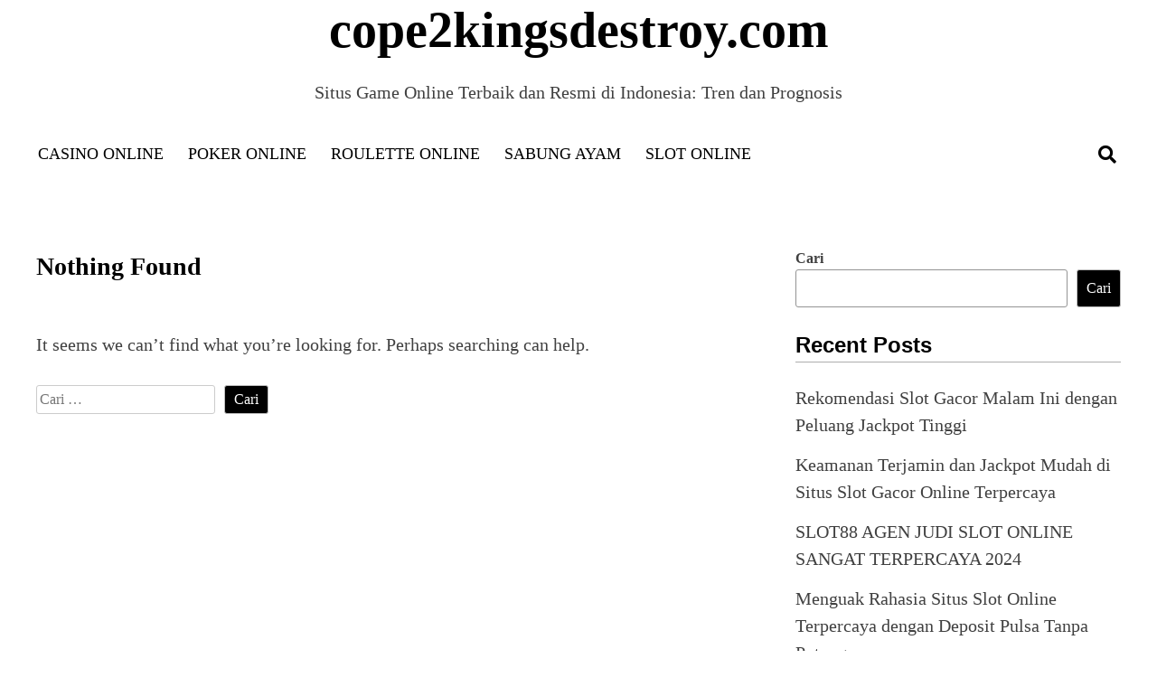

--- FILE ---
content_type: text/html; charset=UTF-8
request_url: https://cope2kingsdestroy.com/category/poker-online/
body_size: 6497
content:
<!doctype html>
<html lang="id">
<head>
<meta charset="UTF-8">
<meta name="viewport" content="width=device-width, initial-scale=1">
<link rel="profile" href="https://gmpg.org/xfn/11">
<meta name='robots' content='index, follow, max-image-preview:large, max-snippet:-1, max-video-preview:-1' />
<style>img:is([sizes="auto" i], [sizes^="auto," i]) { contain-intrinsic-size: 3000px 1500px }</style>
<!-- This site is optimized with the Yoast SEO plugin v23.3 - https://yoast.com/wordpress/plugins/seo/ -->
<title>Poker Online Arsip - cope2kingsdestroy.com</title>
<link rel="canonical" href="https://cope2kingsdestroy.com/category/poker-online/" />
<meta property="og:locale" content="id_ID" />
<meta property="og:type" content="article" />
<meta property="og:title" content="Poker Online Arsip - cope2kingsdestroy.com" />
<meta property="og:url" content="https://cope2kingsdestroy.com/category/poker-online/" />
<meta property="og:site_name" content="cope2kingsdestroy.com" />
<meta name="twitter:card" content="summary_large_image" />
<script type="application/ld+json" class="yoast-schema-graph">{"@context":"https://schema.org","@graph":[{"@type":"CollectionPage","@id":"https://cope2kingsdestroy.com/category/poker-online/","url":"https://cope2kingsdestroy.com/category/poker-online/","name":"Poker Online Arsip - cope2kingsdestroy.com","isPartOf":{"@id":"https://cope2kingsdestroy.com/#website"},"breadcrumb":{"@id":"https://cope2kingsdestroy.com/category/poker-online/#breadcrumb"},"inLanguage":"id"},{"@type":"BreadcrumbList","@id":"https://cope2kingsdestroy.com/category/poker-online/#breadcrumb","itemListElement":[{"@type":"ListItem","position":1,"name":"Beranda","item":"https://cope2kingsdestroy.com/"},{"@type":"ListItem","position":2,"name":"Poker Online"}]},{"@type":"WebSite","@id":"https://cope2kingsdestroy.com/#website","url":"https://cope2kingsdestroy.com/","name":"cope2kingsdestroy.com","description":"Situs Game Online Terbaik dan Resmi di Indonesia: Tren dan Prognosis","potentialAction":[{"@type":"SearchAction","target":{"@type":"EntryPoint","urlTemplate":"https://cope2kingsdestroy.com/?s={search_term_string}"},"query-input":"required name=search_term_string"}],"inLanguage":"id"}]}</script>
<!-- / Yoast SEO plugin. -->
<link rel="alternate" type="application/rss+xml" title="cope2kingsdestroy.com &raquo; Feed" href="https://cope2kingsdestroy.com/feed/" />
<link rel="alternate" type="application/rss+xml" title="cope2kingsdestroy.com &raquo; Umpan Komentar" href="https://cope2kingsdestroy.com/comments/feed/" />
<link rel="alternate" type="application/rss+xml" title="cope2kingsdestroy.com &raquo; Poker Online Umpan Kategori" href="https://cope2kingsdestroy.com/category/poker-online/feed/" />
<!-- <link rel='stylesheet' id='wp-block-library-css' href='https://cope2kingsdestroy.com/wp-includes/css/dist/block-library/style.min.css?ver=dafaaeedc24fc237bd88ef8f032cb6ad' media='all' /> -->
<link rel="stylesheet" type="text/css" href="//cope2kingsdestroy.com/wp-content/cache/wpfc-minified/k13nnlhz/hdk3g.css" media="all"/>
<style id='wp-block-library-theme-inline-css'>
.wp-block-audio :where(figcaption){color:#555;font-size:13px;text-align:center}.is-dark-theme .wp-block-audio :where(figcaption){color:#ffffffa6}.wp-block-audio{margin:0 0 1em}.wp-block-code{border:1px solid #ccc;border-radius:4px;font-family:Menlo,Consolas,monaco,monospace;padding:.8em 1em}.wp-block-embed :where(figcaption){color:#555;font-size:13px;text-align:center}.is-dark-theme .wp-block-embed :where(figcaption){color:#ffffffa6}.wp-block-embed{margin:0 0 1em}.blocks-gallery-caption{color:#555;font-size:13px;text-align:center}.is-dark-theme .blocks-gallery-caption{color:#ffffffa6}:root :where(.wp-block-image figcaption){color:#555;font-size:13px;text-align:center}.is-dark-theme :root :where(.wp-block-image figcaption){color:#ffffffa6}.wp-block-image{margin:0 0 1em}.wp-block-pullquote{border-bottom:4px solid;border-top:4px solid;color:currentColor;margin-bottom:1.75em}.wp-block-pullquote cite,.wp-block-pullquote footer,.wp-block-pullquote__citation{color:currentColor;font-size:.8125em;font-style:normal;text-transform:uppercase}.wp-block-quote{border-left:.25em solid;margin:0 0 1.75em;padding-left:1em}.wp-block-quote cite,.wp-block-quote footer{color:currentColor;font-size:.8125em;font-style:normal;position:relative}.wp-block-quote:where(.has-text-align-right){border-left:none;border-right:.25em solid;padding-left:0;padding-right:1em}.wp-block-quote:where(.has-text-align-center){border:none;padding-left:0}.wp-block-quote.is-large,.wp-block-quote.is-style-large,.wp-block-quote:where(.is-style-plain){border:none}.wp-block-search .wp-block-search__label{font-weight:700}.wp-block-search__button{border:1px solid #ccc;padding:.375em .625em}:where(.wp-block-group.has-background){padding:1.25em 2.375em}.wp-block-separator.has-css-opacity{opacity:.4}.wp-block-separator{border:none;border-bottom:2px solid;margin-left:auto;margin-right:auto}.wp-block-separator.has-alpha-channel-opacity{opacity:1}.wp-block-separator:not(.is-style-wide):not(.is-style-dots){width:100px}.wp-block-separator.has-background:not(.is-style-dots){border-bottom:none;height:1px}.wp-block-separator.has-background:not(.is-style-wide):not(.is-style-dots){height:2px}.wp-block-table{margin:0 0 1em}.wp-block-table td,.wp-block-table th{word-break:normal}.wp-block-table :where(figcaption){color:#555;font-size:13px;text-align:center}.is-dark-theme .wp-block-table :where(figcaption){color:#ffffffa6}.wp-block-video :where(figcaption){color:#555;font-size:13px;text-align:center}.is-dark-theme .wp-block-video :where(figcaption){color:#ffffffa6}.wp-block-video{margin:0 0 1em}:root :where(.wp-block-template-part.has-background){margin-bottom:0;margin-top:0;padding:1.25em 2.375em}
</style>
<style id='classic-theme-styles-inline-css'>
/*! This file is auto-generated */
.wp-block-button__link{color:#fff;background-color:#32373c;border-radius:9999px;box-shadow:none;text-decoration:none;padding:calc(.667em + 2px) calc(1.333em + 2px);font-size:1.125em}.wp-block-file__button{background:#32373c;color:#fff;text-decoration:none}
</style>
<style id='global-styles-inline-css'>
:root{--wp--preset--aspect-ratio--square: 1;--wp--preset--aspect-ratio--4-3: 4/3;--wp--preset--aspect-ratio--3-4: 3/4;--wp--preset--aspect-ratio--3-2: 3/2;--wp--preset--aspect-ratio--2-3: 2/3;--wp--preset--aspect-ratio--16-9: 16/9;--wp--preset--aspect-ratio--9-16: 9/16;--wp--preset--color--black: #000000;--wp--preset--color--cyan-bluish-gray: #abb8c3;--wp--preset--color--white: #ffffff;--wp--preset--color--pale-pink: #f78da7;--wp--preset--color--vivid-red: #cf2e2e;--wp--preset--color--luminous-vivid-orange: #ff6900;--wp--preset--color--luminous-vivid-amber: #fcb900;--wp--preset--color--light-green-cyan: #7bdcb5;--wp--preset--color--vivid-green-cyan: #00d084;--wp--preset--color--pale-cyan-blue: #8ed1fc;--wp--preset--color--vivid-cyan-blue: #0693e3;--wp--preset--color--vivid-purple: #9b51e0;--wp--preset--gradient--vivid-cyan-blue-to-vivid-purple: linear-gradient(135deg,rgba(6,147,227,1) 0%,rgb(155,81,224) 100%);--wp--preset--gradient--light-green-cyan-to-vivid-green-cyan: linear-gradient(135deg,rgb(122,220,180) 0%,rgb(0,208,130) 100%);--wp--preset--gradient--luminous-vivid-amber-to-luminous-vivid-orange: linear-gradient(135deg,rgba(252,185,0,1) 0%,rgba(255,105,0,1) 100%);--wp--preset--gradient--luminous-vivid-orange-to-vivid-red: linear-gradient(135deg,rgba(255,105,0,1) 0%,rgb(207,46,46) 100%);--wp--preset--gradient--very-light-gray-to-cyan-bluish-gray: linear-gradient(135deg,rgb(238,238,238) 0%,rgb(169,184,195) 100%);--wp--preset--gradient--cool-to-warm-spectrum: linear-gradient(135deg,rgb(74,234,220) 0%,rgb(151,120,209) 20%,rgb(207,42,186) 40%,rgb(238,44,130) 60%,rgb(251,105,98) 80%,rgb(254,248,76) 100%);--wp--preset--gradient--blush-light-purple: linear-gradient(135deg,rgb(255,206,236) 0%,rgb(152,150,240) 100%);--wp--preset--gradient--blush-bordeaux: linear-gradient(135deg,rgb(254,205,165) 0%,rgb(254,45,45) 50%,rgb(107,0,62) 100%);--wp--preset--gradient--luminous-dusk: linear-gradient(135deg,rgb(255,203,112) 0%,rgb(199,81,192) 50%,rgb(65,88,208) 100%);--wp--preset--gradient--pale-ocean: linear-gradient(135deg,rgb(255,245,203) 0%,rgb(182,227,212) 50%,rgb(51,167,181) 100%);--wp--preset--gradient--electric-grass: linear-gradient(135deg,rgb(202,248,128) 0%,rgb(113,206,126) 100%);--wp--preset--gradient--midnight: linear-gradient(135deg,rgb(2,3,129) 0%,rgb(40,116,252) 100%);--wp--preset--font-size--small: 13px;--wp--preset--font-size--medium: 20px;--wp--preset--font-size--large: 36px;--wp--preset--font-size--x-large: 42px;--wp--preset--spacing--20: 0.44rem;--wp--preset--spacing--30: 0.67rem;--wp--preset--spacing--40: 1rem;--wp--preset--spacing--50: 1.5rem;--wp--preset--spacing--60: 2.25rem;--wp--preset--spacing--70: 3.38rem;--wp--preset--spacing--80: 5.06rem;--wp--preset--shadow--natural: 6px 6px 9px rgba(0, 0, 0, 0.2);--wp--preset--shadow--deep: 12px 12px 50px rgba(0, 0, 0, 0.4);--wp--preset--shadow--sharp: 6px 6px 0px rgba(0, 0, 0, 0.2);--wp--preset--shadow--outlined: 6px 6px 0px -3px rgba(255, 255, 255, 1), 6px 6px rgba(0, 0, 0, 1);--wp--preset--shadow--crisp: 6px 6px 0px rgba(0, 0, 0, 1);}:where(.is-layout-flex){gap: 0.5em;}:where(.is-layout-grid){gap: 0.5em;}body .is-layout-flex{display: flex;}.is-layout-flex{flex-wrap: wrap;align-items: center;}.is-layout-flex > :is(*, div){margin: 0;}body .is-layout-grid{display: grid;}.is-layout-grid > :is(*, div){margin: 0;}:where(.wp-block-columns.is-layout-flex){gap: 2em;}:where(.wp-block-columns.is-layout-grid){gap: 2em;}:where(.wp-block-post-template.is-layout-flex){gap: 1.25em;}:where(.wp-block-post-template.is-layout-grid){gap: 1.25em;}.has-black-color{color: var(--wp--preset--color--black) !important;}.has-cyan-bluish-gray-color{color: var(--wp--preset--color--cyan-bluish-gray) !important;}.has-white-color{color: var(--wp--preset--color--white) !important;}.has-pale-pink-color{color: var(--wp--preset--color--pale-pink) !important;}.has-vivid-red-color{color: var(--wp--preset--color--vivid-red) !important;}.has-luminous-vivid-orange-color{color: var(--wp--preset--color--luminous-vivid-orange) !important;}.has-luminous-vivid-amber-color{color: var(--wp--preset--color--luminous-vivid-amber) !important;}.has-light-green-cyan-color{color: var(--wp--preset--color--light-green-cyan) !important;}.has-vivid-green-cyan-color{color: var(--wp--preset--color--vivid-green-cyan) !important;}.has-pale-cyan-blue-color{color: var(--wp--preset--color--pale-cyan-blue) !important;}.has-vivid-cyan-blue-color{color: var(--wp--preset--color--vivid-cyan-blue) !important;}.has-vivid-purple-color{color: var(--wp--preset--color--vivid-purple) !important;}.has-black-background-color{background-color: var(--wp--preset--color--black) !important;}.has-cyan-bluish-gray-background-color{background-color: var(--wp--preset--color--cyan-bluish-gray) !important;}.has-white-background-color{background-color: var(--wp--preset--color--white) !important;}.has-pale-pink-background-color{background-color: var(--wp--preset--color--pale-pink) !important;}.has-vivid-red-background-color{background-color: var(--wp--preset--color--vivid-red) !important;}.has-luminous-vivid-orange-background-color{background-color: var(--wp--preset--color--luminous-vivid-orange) !important;}.has-luminous-vivid-amber-background-color{background-color: var(--wp--preset--color--luminous-vivid-amber) !important;}.has-light-green-cyan-background-color{background-color: var(--wp--preset--color--light-green-cyan) !important;}.has-vivid-green-cyan-background-color{background-color: var(--wp--preset--color--vivid-green-cyan) !important;}.has-pale-cyan-blue-background-color{background-color: var(--wp--preset--color--pale-cyan-blue) !important;}.has-vivid-cyan-blue-background-color{background-color: var(--wp--preset--color--vivid-cyan-blue) !important;}.has-vivid-purple-background-color{background-color: var(--wp--preset--color--vivid-purple) !important;}.has-black-border-color{border-color: var(--wp--preset--color--black) !important;}.has-cyan-bluish-gray-border-color{border-color: var(--wp--preset--color--cyan-bluish-gray) !important;}.has-white-border-color{border-color: var(--wp--preset--color--white) !important;}.has-pale-pink-border-color{border-color: var(--wp--preset--color--pale-pink) !important;}.has-vivid-red-border-color{border-color: var(--wp--preset--color--vivid-red) !important;}.has-luminous-vivid-orange-border-color{border-color: var(--wp--preset--color--luminous-vivid-orange) !important;}.has-luminous-vivid-amber-border-color{border-color: var(--wp--preset--color--luminous-vivid-amber) !important;}.has-light-green-cyan-border-color{border-color: var(--wp--preset--color--light-green-cyan) !important;}.has-vivid-green-cyan-border-color{border-color: var(--wp--preset--color--vivid-green-cyan) !important;}.has-pale-cyan-blue-border-color{border-color: var(--wp--preset--color--pale-cyan-blue) !important;}.has-vivid-cyan-blue-border-color{border-color: var(--wp--preset--color--vivid-cyan-blue) !important;}.has-vivid-purple-border-color{border-color: var(--wp--preset--color--vivid-purple) !important;}.has-vivid-cyan-blue-to-vivid-purple-gradient-background{background: var(--wp--preset--gradient--vivid-cyan-blue-to-vivid-purple) !important;}.has-light-green-cyan-to-vivid-green-cyan-gradient-background{background: var(--wp--preset--gradient--light-green-cyan-to-vivid-green-cyan) !important;}.has-luminous-vivid-amber-to-luminous-vivid-orange-gradient-background{background: var(--wp--preset--gradient--luminous-vivid-amber-to-luminous-vivid-orange) !important;}.has-luminous-vivid-orange-to-vivid-red-gradient-background{background: var(--wp--preset--gradient--luminous-vivid-orange-to-vivid-red) !important;}.has-very-light-gray-to-cyan-bluish-gray-gradient-background{background: var(--wp--preset--gradient--very-light-gray-to-cyan-bluish-gray) !important;}.has-cool-to-warm-spectrum-gradient-background{background: var(--wp--preset--gradient--cool-to-warm-spectrum) !important;}.has-blush-light-purple-gradient-background{background: var(--wp--preset--gradient--blush-light-purple) !important;}.has-blush-bordeaux-gradient-background{background: var(--wp--preset--gradient--blush-bordeaux) !important;}.has-luminous-dusk-gradient-background{background: var(--wp--preset--gradient--luminous-dusk) !important;}.has-pale-ocean-gradient-background{background: var(--wp--preset--gradient--pale-ocean) !important;}.has-electric-grass-gradient-background{background: var(--wp--preset--gradient--electric-grass) !important;}.has-midnight-gradient-background{background: var(--wp--preset--gradient--midnight) !important;}.has-small-font-size{font-size: var(--wp--preset--font-size--small) !important;}.has-medium-font-size{font-size: var(--wp--preset--font-size--medium) !important;}.has-large-font-size{font-size: var(--wp--preset--font-size--large) !important;}.has-x-large-font-size{font-size: var(--wp--preset--font-size--x-large) !important;}
:where(.wp-block-post-template.is-layout-flex){gap: 1.25em;}:where(.wp-block-post-template.is-layout-grid){gap: 1.25em;}
:where(.wp-block-columns.is-layout-flex){gap: 2em;}:where(.wp-block-columns.is-layout-grid){gap: 2em;}
:root :where(.wp-block-pullquote){font-size: 1.5em;line-height: 1.6;}
</style>
<!-- <link rel='stylesheet' id='blogwhite-fontawesome-style-css' href='https://cope2kingsdestroy.com/wp-content/themes/blogwhite/assets/css/all.css?ver=5.15.4' media='all' /> -->
<!-- <link rel='stylesheet' id='blogwhite-block-css-css' href='https://cope2kingsdestroy.com/wp-content/themes/blogwhite/assets/css/block.css?ver=dafaaeedc24fc237bd88ef8f032cb6ad' media='all' /> -->
<!-- <link rel='stylesheet' id='blogwhite-editor-style-css-css' href='https://cope2kingsdestroy.com/wp-content/themes/blogwhite/assets/css/editor-style.css?ver=dafaaeedc24fc237bd88ef8f032cb6ad' media='all' /> -->
<!-- <link rel='stylesheet' id='blogwhite-style-css' href='https://cope2kingsdestroy.com/wp-content/themes/blogwhite/style.css?ver=1.0.0' media='all' /> -->
<link rel="stylesheet" type="text/css" href="//cope2kingsdestroy.com/wp-content/cache/wpfc-minified/1d0web7/hdk3g.css" media="all"/>
<script src='//cope2kingsdestroy.com/wp-content/cache/wpfc-minified/ldtl3yhz/hdk3g.js' type="text/javascript"></script>
<!-- <script src="https://cope2kingsdestroy.com/wp-includes/js/jquery/jquery.min.js?ver=3.7.1" id="jquery-core-js"></script> -->
<!-- <script src="https://cope2kingsdestroy.com/wp-includes/js/jquery/jquery-migrate.min.js?ver=3.4.1" id="jquery-migrate-js"></script> -->
<!-- <script src="https://cope2kingsdestroy.com/wp-content/themes/blogwhite/js/custom.js?ver=dafaaeedc24fc237bd88ef8f032cb6ad" id="blogwhite-custom-script-js"></script> -->
<link rel="https://api.w.org/" href="https://cope2kingsdestroy.com/wp-json/" /><link rel="alternate" title="JSON" type="application/json" href="https://cope2kingsdestroy.com/wp-json/wp/v2/categories/4" /><link rel="EditURI" type="application/rsd+xml" title="RSD" href="https://cope2kingsdestroy.com/xmlrpc.php?rsd" />
<style type="text/css">
:root {
--hover-color:#2894fff 
}	
:root {
--btn-text-color:#fff 
}
:root {
--btn-bg-color:#000 
}
</style>
</head>
<body data-rsssl=1 class="archive category category-poker-online category-4 wp-embed-responsive wp-theme-blogwhite hfeed right-sidebar">
<div id="page" class="site">
<a class="skip-link screen-reader-text" href="#primary">Skip to content</a>
<header id="masthead" class="site-header">
<div class="theme-wrapper">
<div class="site-branding">
<div class="site-branding-logo">
</div><!-- .site-branding-logo -->
<div class="site-branding-text">
<p class="site-title"><a href="https://cope2kingsdestroy.com/" rel="home">cope2kingsdestroy.com</a></p>
<p class="site-description">Situs Game Online Terbaik dan Resmi di Indonesia: Tren dan Prognosis</p>
</div><!-- .site-branding-text -->
</div><!-- site-branding -->
<div class="top-menu">
<div class="menu-left">
<nav id="site-navigation" class="main-navigation">
<button class="menu-toggle" aria-controls="primary-menu" aria-expanded="false">							<span></span>
<span></span>
<span></span>
</button>
<div class="menu-menu-utama-container"><ul id="primary-menu" class="menu"><li id="menu-item-8" class="menu-item menu-item-type-taxonomy menu-item-object-category menu-item-8"><a href="https://cope2kingsdestroy.com/category/casino-online/">Casino Online</a></li>
<li id="menu-item-9" class="menu-item menu-item-type-taxonomy menu-item-object-category current-menu-item menu-item-9"><a href="https://cope2kingsdestroy.com/category/poker-online/" aria-current="page">Poker Online</a></li>
<li id="menu-item-10" class="menu-item menu-item-type-taxonomy menu-item-object-category menu-item-10"><a href="https://cope2kingsdestroy.com/category/roulette-online/">Roulette Online</a></li>
<li id="menu-item-11" class="menu-item menu-item-type-taxonomy menu-item-object-category menu-item-11"><a href="https://cope2kingsdestroy.com/category/sabung-ayam/">Sabung Ayam</a></li>
<li id="menu-item-12" class="menu-item menu-item-type-taxonomy menu-item-object-category menu-item-12"><a href="https://cope2kingsdestroy.com/category/slot-online/">Slot Online</a></li>
</ul></div>
</nav><!-- #site-navigation -->
</div>
<div class="menu-right">
<div class="search">
<div class="search-wrap">
<a href="#" title="Search" class="search-show"><i class="fa fa-search"></i></a>
<a href="#" title="Search" class="search-close"><i class="fas fa-times"></i></a>
<form role="search" method="get" class="search-form" action="https://cope2kingsdestroy.com/">
<label>
<span class="screen-reader-text">Cari untuk:</span>
<input type="search" class="search-field" placeholder="Cari &hellip;" value="" name="s" />
</label>
<input type="submit" class="search-submit" value="Cari" />
</form>						</div>
</div>
</div>
</div>	
</div>
</header><!-- #masthead -->
<div id="content" class="site-content clearfix">
<div class="theme-wrapper">
<div class="content-wrap-bg">
<main id="primary" class="site-main">
<section class="no-results not-found">
<header class="page-header">
<h1 class="page-title">Nothing Found</h1>
</header><!-- .page-header -->
<div class="page-content">
<p>It seems we can&rsquo;t find what you&rsquo;re looking for. Perhaps searching can help.</p>
<form role="search" method="get" class="search-form" action="https://cope2kingsdestroy.com/">
<label>
<span class="screen-reader-text">Cari untuk:</span>
<input type="search" class="search-field" placeholder="Cari &hellip;" value="" name="s" />
</label>
<input type="submit" class="search-submit" value="Cari" />
</form>	</div><!-- .page-content -->
</section><!-- .no-results -->
</main><!-- #main -->
<aside id="secondary" class="widget-area">
<section id="block-2" class="widget widget_block widget_search"><form role="search" method="get" action="https://cope2kingsdestroy.com/" class="wp-block-search__button-outside wp-block-search__text-button wp-block-search"    ><label class="wp-block-search__label" for="wp-block-search__input-1" >Cari</label><div class="wp-block-search__inside-wrapper " ><input class="wp-block-search__input" id="wp-block-search__input-1" placeholder="" value="" type="search" name="s" required /><button aria-label="Cari" class="wp-block-search__button wp-element-button" type="submit" >Cari</button></div></form></section><section id="block-3" class="widget widget_block"><div class="wp-block-group"><div class="wp-block-group__inner-container is-layout-flow wp-block-group-is-layout-flow"><h2 class="wp-block-heading">Recent Posts</h2><ul class="wp-block-latest-posts__list wp-block-latest-posts"><li><a class="wp-block-latest-posts__post-title" href="https://cope2kingsdestroy.com/rekomendasi-slot-gacor-malam-ini-dengan-peluang-jackpot-tinggi/">Rekomendasi Slot Gacor Malam Ini dengan Peluang Jackpot Tinggi</a></li>
<li><a class="wp-block-latest-posts__post-title" href="https://cope2kingsdestroy.com/keamanan-terjamin-dan-jackpot-mudah-di-situs-slot-gacor-online-terpercaya/">Keamanan Terjamin dan Jackpot Mudah di Situs Slot Gacor Online Terpercaya</a></li>
<li><a class="wp-block-latest-posts__post-title" href="https://cope2kingsdestroy.com/slot88-agen-judi-slot-online-sangat-terpercaya-2024/">SLOT88 AGEN JUDI SLOT ONLINE SANGAT TERPERCAYA 2024</a></li>
<li><a class="wp-block-latest-posts__post-title" href="https://cope2kingsdestroy.com/menguak-rahasia-situs-slot-online-terpercaya-dengan-deposit-pulsa-tanpa-potongan/">Menguak Rahasia Situs Slot Online Terpercaya dengan Deposit Pulsa Tanpa Potongan</a></li>
<li><a class="wp-block-latest-posts__post-title" href="https://cope2kingsdestroy.com/mengungkap-misteri-pola-tersembunyi-slot-gacor/">Mengungkap Misteri Pola Tersembunyi Slot Gacor</a></li>
</ul></div></div></section><section id="custom_html-2" class="widget_text widget widget_custom_html"><h2 class="widget-title">Mitra</h2><div class="textwidget custom-html-widget"><p><a href="https://pkfijateng.com/">slot gacor terbaru</a></p>
<p><a href="https://www.paudaisyiyah2banjarmasin.com/">slot gacor terbaru</a></p>
<p><a href="https://desawisatahutaginjang.com/">slot gacor terbaru</a></p>
<p><a href="https://jurnalbanggai.com/">daftar slot online</a></p>
<p><a href="https://metrosulut.com/">link sbobet</a></p>
<p><a href="https://www.iraniansofmemphis.org/">link sbobet</a></p>
<p><a href="https://lukerestaurante.com/">link slot gacor</a></p>
<p><a href="https://lsps-prideparktitan.com/">Slot Gacor Hari Ini</a></p>
<p><a href="https://www.curugciparakan.com/">demo slot gates of olympus</a></p>
<p><a href="https://rsdreuis.com/">link slot gacor</a></p>
<p><a href="https://www.themantelstore.com/">Slot Online Gacor</a></p>
<p><a href="https://madrasahdarulzahraakualaberang.com/">slot gacor terbaru</a></p>
<p><a href="https://530-pubandgrill.com/">rtp live hari ini</a></p>
<p><a href="https://www.forjackandjill.com/">rtp live</a></p>
<p><a href="https://752isnotanumber.com/">Daftar Slot Online</a></p>
<p><a href="https://hotelpinonegro.com/">Slot Gacor Maxwin</a></p>
<p><a href="https://lindasrestaurante.com">Mesin Slot Online Gacor Hari Ini</a></p>
<p><a href="https://elevatefm.org/">akun slot gacor</a></p>
<p><a href="https://www.freddarian.com/">judi slot online</a></p>
<p><a href="https://drdalepeterson.com/">judi slot online</a></p>
<p><a href="https://www.mountaindellfarmny.com/">judi slot online</a></p>
<p><a href="https://www.kidsfunplayground.com/">judi slot online</a></p>
<p><a href="https://cluesandcocktails.com/">slot88</a></p>
<p><a href="https://www.psajournal.org/submission/">srikandi88</a></p>
</div></section></aside><!-- #secondary -->
</div>
</div><!-- #content wrap-->
</div><!-- #content -->

<footer id="colophon" class="site-footer">
<div class="theme-wrapper">
<!-- footer widgets -->
<div class="footer-widgets-wrapper">
</div>
<div class="site-info">
<a href="https://wordpress.org/">
Proudly powered by WordPress					</a>
<span class="sep"> | </span>
All right reserve			</div><!-- .site-info -->
</div>		
</footer><!-- #colophon -->
<button class="topbutton"><i class="fas fa-chevron-up" style="font-size:30px"></i></button>
</div><!-- #page -->
<script type="speculationrules">
{"prefetch":[{"source":"document","where":{"and":[{"href_matches":"\/*"},{"not":{"href_matches":["\/wp-*.php","\/wp-admin\/*","\/wp-content\/uploads\/*","\/wp-content\/*","\/wp-content\/plugins\/*","\/wp-content\/themes\/blogwhite\/*","\/*\\?(.+)"]}},{"not":{"selector_matches":"a[rel~=\"nofollow\"]"}},{"not":{"selector_matches":".no-prefetch, .no-prefetch a"}}]},"eagerness":"conservative"}]}
</script>
<script id="custom-script-js-extra">
var wpdata = {"object_id":"4","site_url":"https:\/\/cope2kingsdestroy.com"};
</script>
<script src="https://cope2kingsdestroy.com/wp-content/plugins/wp-meta-and-date-remover/assets/js/inspector.js?ver=1.1" id="custom-script-js"></script>
<script src="https://cope2kingsdestroy.com/wp-content/themes/blogwhite/js/navigation.js?ver=1.0.0" id="blogwhite-navigation-js"></script>
<script defer src="https://static.cloudflareinsights.com/beacon.min.js/vcd15cbe7772f49c399c6a5babf22c1241717689176015" integrity="sha512-ZpsOmlRQV6y907TI0dKBHq9Md29nnaEIPlkf84rnaERnq6zvWvPUqr2ft8M1aS28oN72PdrCzSjY4U6VaAw1EQ==" data-cf-beacon='{"version":"2024.11.0","token":"a30b43c017954ec8923fff4c73f9df67","r":1,"server_timing":{"name":{"cfCacheStatus":true,"cfEdge":true,"cfExtPri":true,"cfL4":true,"cfOrigin":true,"cfSpeedBrain":true},"location_startswith":null}}' crossorigin="anonymous"></script>
</body>
</html><!-- WP Fastest Cache file was created in 0.3891761302948 seconds, on 15-11-25 22:50:10 --><!-- via php -->